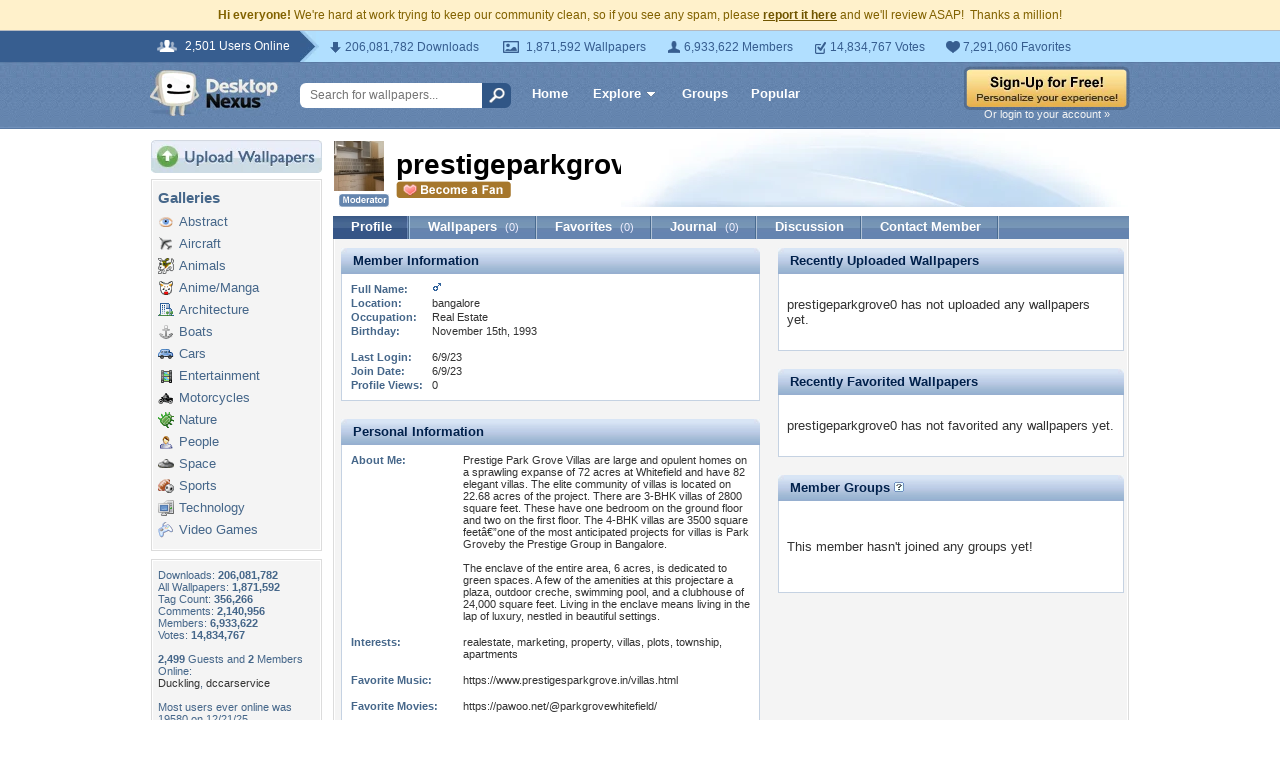

--- FILE ---
content_type: text/html; charset=UTF-8
request_url: https://my.desktopnexus.com/prestigeparkgrove0/
body_size: 10087
content:
<!DOCTYPE HTML PUBLIC "-//W3C//DTD HTML 4.01 Transitional//EN" "http://www.w3.org/TR/html4/loose.dtd">
<html xmlns="https://www.w3.org/1999/xhtml" xml:lang="en">
    <head>
        <meta http-equiv="Content-Type" content="text/html;charset=UTF-8" />
        <meta http-equiv="Content-Language" content="en-us" />
        <meta name="p:domain_verify" content="8bbc536549de48fea0b978a97469975b"/>
        <meta name="csrf-token" content="478e87f7c2da89a16a59fd7da8f36e92bed6abf4c13edf77d7b0a0546cda3248">
        <link rel="shortcut icon" href="https://static.desktopnexus.com/images/favicon.ico" />
        <link rel="search" type="application/opensearchdescription+xml" title="Desktop Nexus" href="https://www.desktopnexus.com/opensearch.xml">
        <link rel="stylesheet" type="text/css" href="https://static.desktopnexus.com/css/dnexus.6.css?v=55" />
        <link rel="stylesheet" type="text/css" href="https://static.desktopnexus.com/css/dnexus-v4.css?v=116" />
        <link rel="stylesheet" type="text/css" href="https://static.desktopnexus.com/css/browse.css?v=3" />
        <link rel="stylesheet" type="text/css" href="https://static.desktopnexus.com/css/profile.css?v=1" />
        <link rel="stylesheet" type="text/css" href="https://static.desktopnexus.com/css/wallpaper.css?v=1" />

        <meta property="fb:page_id" content="79283502085" />

        <script language="javascript" src="https://ajax.googleapis.com/ajax/libs/jquery/1.8/jquery.min.js"></script>
<link rel="stylesheet" href="https://ajax.googleapis.com/ajax/libs/jqueryui/1.9.2/themes/redmond/jquery-ui.css" type="text/css" media="all" />
<script src="https://ajax.googleapis.com/ajax/libs/jqueryui/1.9.2/jquery-ui.min.js" type="text/javascript"></script>

<!-- Third-party libraries -->
<script language="javascript" src="https://unpkg.com/mustache@4.2.0/mustache.min.js"></script>

<!-- Core modules -->
<script language="javascript" src="https://static.desktopnexus.com/js/modules/sanitizer.js?v=3"></script>
<script language="javascript" src="https://static.desktopnexus.com/js/modules/modal.js?v=2"></script>
<script language="javascript" src="https://static.desktopnexus.com/js/core/api.js?v=11"></script>
<script language="javascript" src="https://static.desktopnexus.com/js/dialog-manager.js?v=15"></script>
<script language="javascript" src="https://static.desktopnexus.com/js/dnexus.js?v=7"></script>

<!-- SparkVault Passwordless Auth SDK (guests only) -->
<script>
function sparkvault_success(response) {
    // Handle successful authentication
    console.log('SparkVault success response:', response);
    if (response && response.redirectUrl) {
        window.location.href = response.redirectUrl;
    } else if (response && response.needsSignup) {
        window.location.href = 'https://www.desktopnexus.com/signup';
    } else {
        window.location.href = 'https://my.desktopnexus.com/account';
    }
}
function sparkvault_error(error) {
    console.error('SparkVault error:', error);
    alert('Authentication failed. Please try again.');
}
</script>
<script
    async
    src="https://cdn.sparkvault.com/sdk/v1/sparkvault.js"
    data-account-id="acc_019b90d81a3b7010a014c887801c515e"
    data-attach-selector=".js-sparkvault-auth"
    data-success-url="https://www.desktopnexus.com/auth/verify-sparkvault-token"
    data-success-function="sparkvault_success"
    data-error-function="sparkvault_error"
></script>


        
    </head>
    <body>

        <!--googleoff: all-->
        <div style="font-size: 9pt; color: #826200; background-color: #FFF1CB; text-align: center; padding: 8px 3px;">
            <strong>Hi everyone!</strong> We're hard at work trying to keep our community clean, so if you see any spam, please <a href="/report-spam" class="uline" rel="nofollow" style="color: rgb(112, 85, 0); font-weight: bold;">report it here</a> and we'll review ASAP!&nbsp; Thanks a million!
        </div>
        <!--googleon: all-->

        <div id="v4HeaderTop">
            <div class="holder">
                <span><em>2,501 Users Online</em></span>
                <div class="holder">
                    <div class="contents">
                        <ul class="info-list">
                            <li class="downloads"><strong></strong> 206,081,782 Downloads</li>
                            <li class="wallpapers"><strong></strong> 1,871,592 Wallpapers</li>
                            <li class="members"><strong></strong> 6,933,622 Members</li>
                            <li class="votes"><strong></strong> 14,834,767 Votes</li>
                            <li class="favorites"><strong></strong> 7,291,060 Favorites</li>
                        </ul>
                    </div>
                </div>
            </div>
        </div>

        <div id="v4Header">
            <div class="holder">

                <a href="https://www.desktopnexus.com/" id="dnlogo" title="Desktop Nexus Wallpapers">Desktop Nexus Wallpapers</a>

                <form id="searchForm" action="https://www.desktopnexus.com/search-bounce" method="GET">
                    <input type="text" name="q" value="" placeholder="Search for wallpapers..." />
                    <input id="topSearchBtn" type="submit" value="" />
                </form>

                <div class="navLinks">
                    <a href="https://www.desktopnexus.com/" class="hlink">Home</a>

                    <div class="dropdownContainer" id="headerGalleryDropdown">
    <a href="https://www.desktopnexus.com/galleries/" class="dropdownLink">Explore<span class="dropArrow"></span></a>
    <div id="popupBrowseGalleriesBox" class="galleriesListBlock dropdownContent">
        <strong>Wallpaper Galleries:</strong>
        <a class="gicon-abstract" href="https://abstract.desktopnexus.com" title="Abstract Wallpapers">Abstract</a><a class="gicon-aircraft" href="https://aircraft.desktopnexus.com" title="Aircraft Wallpapers">Aircraft</a><a class="gicon-animals" href="https://animals.desktopnexus.com" title="Animal Wallpapers">Animals</a><a class="gicon-anime" href="https://anime.desktopnexus.com" title="Anime Wallpapers">Anime</a><a class="gicon-architecture" href="https://architecture.desktopnexus.com" title="Architecture Wallpapers">Architecture</a><a class="gicon-boats" href="https://boats.desktopnexus.com" title="Boat Wallpapers">Boats</a><a class="gicon-cars" href="https://cars.desktopnexus.com" title="Car Wallpapers">Cars</a><a class="gicon-entertainment" href="https://entertainment.desktopnexus.com" title="Entertainment Wallpapers">Entertainment</a><a class="gicon-motorcycles" href="https://motorcycles.desktopnexus.com" title="Motorcycle Wallpapers">Motorcycles</a><a class="gicon-nature" href="https://nature.desktopnexus.com" title="Nature Wallpapers">Nature</a><a class="gicon-people" href="https://people.desktopnexus.com" title="People Wallpapers">People</a><a class="gicon-space" href="https://space.desktopnexus.com" title="Space Wallpapers">Space</a><a class="gicon-sports" href="https://sports.desktopnexus.com" title="Sport Wallpapers">Sports</a><a class="gicon-technology" href="https://technology.desktopnexus.com" title="Technology Wallpapers">Technology</a><a class="gicon-videogames" href="https://videogames.desktopnexus.com" title="Video Game Wallpapers">Video Games</a>
    </div>
</div>
                    <a href="https://www.desktopnexus.com/groups/" class="hlink">Groups</a>
                    <a href="https://www.desktopnexus.com/all/" class="hlink">Popular</a>
                </div>

                                    <div class="rightSide">
                        <a href="javascript:void(0)" class="js-sparkvault-auth"><img src="https://static.desktopnexus.com/images/global/sign-up-yellow.png" alt="Sign-Up For Free!" style="border:0;" /></a>
                        <a class="headerLoginLink js-sparkvault-auth" href="javascript:void(0)">Or login to your account &raquo;</a>
                    </div>
                
            </div>
        </div>

        <div id="mainContentWrapper" style="width: 980px; margin: 0 auto;">

                    <table style="border:0; border-collapse:collapse; border-spacing:0; width:100%;">
            <tr>
                <td id="leftcolumn" style="vertical-align:top;">
                    
<div style="padding-bottom: 6px"><a href="javascript:void(0)" class="js-sparkvault-auth"><img src="https://static.desktopnexus.com/images/upload.gif" style="border:0;" alt="Upload Wallpapers" /></a></div>


    <div class="rbox">
    <div class="rboxInner">
        <h3>Galleries</h3>
        <div class="galleriesListBlock">
                            <a class="gicon-abstract" href="https://abstract.desktopnexus.com" title="Abstract Wallpapers">Abstract</a>
                            <a class="gicon-aircraft" href="https://aircraft.desktopnexus.com" title="Aircraft Wallpapers">Aircraft</a>
                            <a class="gicon-animals" href="https://animals.desktopnexus.com" title="Animal Wallpapers">Animals</a>
                            <a class="gicon-anime" href="https://anime.desktopnexus.com" title="Anime Wallpapers">Anime/Manga</a>
                            <a class="gicon-architecture" href="https://architecture.desktopnexus.com" title="Architecture Wallpapers">Architecture</a>
                            <a class="gicon-boats" href="https://boats.desktopnexus.com" title="Boat Wallpapers">Boats</a>
                            <a class="gicon-cars" href="https://cars.desktopnexus.com" title="Car Wallpapers">Cars</a>
                            <a class="gicon-entertainment" href="https://entertainment.desktopnexus.com" title="Entertainment Wallpapers">Entertainment</a>
                            <a class="gicon-motorcycles" href="https://motorcycles.desktopnexus.com" title="Motorcycle Wallpapers">Motorcycles</a>
                            <a class="gicon-nature" href="https://nature.desktopnexus.com" title="Nature Wallpapers">Nature</a>
                            <a class="gicon-people" href="https://people.desktopnexus.com" title="Person Wallpapers">People</a>
                            <a class="gicon-space" href="https://space.desktopnexus.com" title="Space Wallpapers">Space</a>
                            <a class="gicon-sports" href="https://sports.desktopnexus.com" title="Sports Wallpapers">Sports</a>
                            <a class="gicon-technology" href="https://technology.desktopnexus.com" title="Technology Wallpapers">Technology</a>
                            <a class="gicon-videogames" href="https://videogames.desktopnexus.com" title="Video Game Wallpapers">Video Games</a>
                    </div>
    </div></div>

<div class="rbox">
<div class="rboxInner whosOnlineBox">

    Downloads: <b>206,081,782</b><br />
        All Wallpapers: <b>1,871,592</b><br />
    Tag Count: <b>356,266</b><br />
    Comments: <b>2,140,956</b><br />
    Members: <b>6,933,622</b><br />
    Votes: <b>14,834,767</b><br />
    <br />

        <b>2,499</b> Guests and <b>2</b> Members Online:<br />
    <a href="https://my.desktopnexus.com/Duckling/">Duckling</a>, <a href="https://my.desktopnexus.com/dccarservice/">dccarservice</a><br />
    <br />
    Most users ever online was 19580 on 12/21/25.

</div></div>

<form action="https://www.desktopnexus.com/newsletter/subscribe" method="POST">
<input type="hidden" name="_csrf_token" value="478e87f7c2da89a16a59fd7da8f36e92bed6abf4c13edf77d7b0a0546cda3248"><div class="rbox"><div class="rboxInner" style="font-size: 8pt; text-align: center;">
    Get your weekly helping of <span style="color: #48668C; font-weight: bold; font-style: italic;">fresh</span> wallpapers!<br />
    <div style="padding: 8px 0">
                <label for="newsletter_email" class="visually-hidden">Email Address</label>
        <input type="email" id="newsletter_email" class="emailtextbox js-select-on-focus" name="email" value="Email Address" aria-label="Email Address" /><br />
    </div>
    <input type="image" name="submit" src="https://static.desktopnexus.com/images/signmeup.gif" style="border:0;" alt="Sign Me Up!" />
</div></div>
</form>

<div class="rbox"><div class="rboxInner">
    <div style="text-align:right; height: 98px">
    <a href="https://www.desktopnexus.com/contact/" title="Contact Us"><img src="https://static.desktopnexus.com/images/welisten.gif" style="border:0;" alt="Leave us feedback!"></a>
    </div>
</div></div>

<div style="padding-bottom: 6px"><a href="https://www.desktopnexus.com/donate/"><img src="https://static.desktopnexus.com/images/support.gif" style="border:0;" alt="Support This Site" /></a></div>

<script>
(function() {
    document.querySelectorAll('.js-select-on-focus').forEach(function(el) {
        el.addEventListener('focus', function() { this.select(); });
    });
})();
</script>
                </td><td id="middlecolumn" style="vertical-align:top;">
        
        <!-- BEGIN CONTENT -->
        
<script>
var CURRENT_USERNAME = "prestigeparkgrove0";
var CURRENT_USERID = 3122061;
</script>

<table style="width:100%; margin-bottom: 8px;"><tr>
    <td style="width:60px; vertical-align:middle;">
        <img src="https://cache.desktopnexus.com/avatars/prestigeparkgrove0.jpg" alt="prestigeparkgrove0" style="border:0;" />
                    <div style="text-align: center; margin-top: 3px;"><img src="https://static.desktopnexus.com/images/forum/badge-mod.gif" style="border:0;" alt="Moderator" /></div>
            </td>
    <td style="vertical-align:middle;">
        <div style="position: relative;">
            <div id="profileHeaderUsername">
                <nobr>prestigeparkgrove0                                </nobr>
            </div>
            <div id="profileHeaderMemberBelow">
                                    <a href="javascript:void(0);" class="outlineless js-sparkvault-auth">
                        <img src="https://static.desktopnexus.com/images/become-a-fan.gif" style="border:0;" alt="Login to Become a Fan" />
                    </a>
                            </div>
            <div class="profileHeaderDesign">&nbsp;</div>
        </div>
    </td>
</tr></table>


<div class="blueBlockTabs">
        <a class="tab tabActive" href="/prestigeparkgrove0/">Profile</a>
    <a class="tab" href="/prestigeparkgrove0/uploads/">
        Wallpapers <span>(0)</span>
    </a>
    <a class="tab" href="/prestigeparkgrove0/favorites/">
        Favorites <span>(0)</span>
    </a>
    <a class="tab" href="/prestigeparkgrove0/journal/">
        Journal <span>(0)</span>
    </a>
    <a class="tab" href="/prestigeparkgrove0/discussion/">
        Discussion
    </a>
    <a class="tab" href="/prestigeparkgrove0/contact/">Contact Member</a>
</div>

<div class="rbox noBoxTop" style="clear: left;"><div class="rboxInner noBoxTop">

<table style="width:100%;"><tr>
<td style="vertical-align:top; padding-right: 9px;">

    
    <!-- Member Information Block -->
    <div class="moduleBlue" id="memberInfo-top">
        <span class="corner topLeft"></span>
        <span class="corner topRight"></span>
        <div class="title">Member Information</div>
    </div>
    <div class="moduleBlueContent" id="memberInfo-content">
        <table class="infoTable">
                        <tr>
                <td class="label">Full Name:</td>
                <td class="content">
                                                                <img src="https://static.desktopnexus.com/images/icon-male.gif" style="border:0;" alt="Male" title="Male" />
                                    </td>
            </tr>
                                    <tr>
                <td class="label">Location:</td>
                <td class="content">bangalore</td>
            </tr>
                                    <tr>
                <td class="label">Occupation:</td>
                <td class="content">Real Estate</td>
            </tr>
                                    <tr>
                <td class="label">Birthday:</td>
                <td class="content">
                    November 15th, 1993                </td>
            </tr>
                        <tr><td colspan="2" style="font-size: 10px; line-height: 10px; height: 10px;"></td></tr>
            <tr>
                <td class="label">Last Login:</td>
                <td class="content">
                    6/9/23                </td>
            </tr>
            <tr>
                <td class="label">Join Date:</td>
                <td class="content">
                    6/9/23                </td>
            </tr>
            <tr>
                <td class="label">Profile Views:</td>
                <td class="content">0</td>
            </tr>
        </table>
    </div>

    <!-- Personal Information Block -->
        <div class="moduleBlue" id="personalInfo-top">
        <span class="corner topLeft"></span>
        <span class="corner topRight"></span>
        <div class="title">Personal Information</div>
    </div>
    <div class="moduleBlueContent" id="personalInfo-content">
        <table class="infoTable">
                                    <tr>
                <td class="label">About Me:</td>
                <td class="content">Prestige Park Grove Villas are large and opulent homes on a sprawling expanse of 72 acres at Whitefield and have 82 elegant villas. The elite community of villas is located on 22.68 acres of the project. There are 3-BHK villas of 2800 square feet. These have one bedroom on the ground floor and two on the first floor. The 4-BHK villas are 3500 square feetâ€”one of the most anticipated projects for villas is Park Groveby the Prestige Group in Bangalore.<br />
<br />
The enclave of the entire area, 6 acres, is dedicated to green spaces. A few of the amenities at this projectare a plaza, outdoor creche, swimming pool, and a clubhouse of 24,000 square feet. Living in the enclave means living in the lap of luxury, nestled in beautiful settings.</td>
            </tr>
            <tr><td colspan="2" style="font-size: 10px; line-height: 10px; height: 10px;"></td></tr>
                                    <tr>
                <td class="label">Interests:</td>
                <td class="content">realestate, marketing, property, villas, plots, township, apartments</td>
            </tr>
            <tr><td colspan="2" style="font-size: 10px; line-height: 10px; height: 10px;"></td></tr>
                                    <tr>
                <td class="label"><nobr>Favorite Music:</nobr></td>
                <td class="content">https://www.prestigesparkgrove.in/villas.html</td>
            </tr>
            <tr><td colspan="2" style="font-size: 10px; line-height: 10px; height: 10px;"></td></tr>
                                    <tr>
                <td class="label"><nobr>Favorite Movies:</nobr></td>
                <td class="content">https://pawoo.net/@parkgrovewhitefield/<br />
</td>
            </tr>
            <tr><td colspan="2" style="font-size: 10px; line-height: 10px; height: 10px;"></td></tr>
                                    <tr>
                <td class="label"><nobr>Favorite TV Shows:</nobr></td>
                <td class="content">https://developers.oxwall.com/user/prestigeparkgrove67<br />
</td>
            </tr>
                    </table>
    </div>
    
    <!-- Following Block -->
    <div class="moduleBlue" id="fanOf-top">
        <span class="corner topLeft"></span>
        <span class="corner topRight"></span>
        <div class="title">prestigeparkgrove0 is a fan of...</div>
    </div>
    <div class="moduleBlueContent" id="fanOf-content">
                    <div style="padding: 12px; font-size: 9pt;">prestigeparkgrove0 is not following anyone yet.</div>
            </div>

    <!-- Fans Block -->
    <div class="moduleBlue" id="fansOf-top">
        <span class="corner topLeft"></span>
        <span class="corner topRight"></span>
        <div class="title">Fans of prestigeparkgrove0</div>
    </div>
    <div class="moduleBlueContent" id="fansOf-content">
                    <div style="padding: 12px; font-size: 9pt;">prestigeparkgrove0 doesn't have any fans yet. <a href="javascript:void(0);" class="js-become-first-fan" data-user-id="3122061">Be the first!</a></div>
            </div>

    <!-- Profile Comments Block -->
    <div class="moduleBlue" id="profileComments-top">
        <span class="corner topLeft"></span>
        <span class="corner topRight"></span>
        <div class="title"><img src="https://static.desktopnexus.com/images/comments.gif" style="border:0; vertical-align:top;" alt="" /> Profile Comments</div>
    </div>
    <div class="moduleBlueContent" id="profileComments-content">
        <div style="padding: 4px 0;">
            <a name="ProfileComments"></a>

                            <div class="rbox"><div class="rboxInner" style="padding: 14px 5px; font-weight: bold; color: #444444; text-align: center;">
                    Please <a href="javascript:void(0)" class="uline js-sparkvault-auth" style="color: #444444;">join for free</a> or <a href="javascript:void(0)" class="uline js-sparkvault-auth" style="color: #444444;">login</a> to post comments.
                </div></div>
                    </div>

                                    <div style="padding: 12px 0; border-top: 1px solid #DDD;" id="comment7434304">
                    <table style="border:0; border-collapse:collapse; border-spacing:0; width:100%;"><tr>
                        <td style="width:60px; vertical-align:top; padding:0;">
                            <a href="https://my.desktopnexus.com/soniamittal11/">
                                <img src="https://cache.desktopnexus.com/avatars/soniamittal11.jpg" alt="soniamittal11" style="border:0;" width="50" height="50" />
                            </a>
                        </td>
                        <td style="vertical-align:top; padding:0;">
                            <div style="padding-bottom: 4px;">
                                <a href="https://my.desktopnexus.com/soniamittal11/" class="profileActivityBlueLink">soniamittal11</a>
                                <span style="color: #666; font-size: 8pt; padding-left: 4px;">1 years ago</span>
                            </div>
                            <div style="font-size: 9pt; line-height: 140%;">https://soniamittal110001.mn.co/posts/50891204<br />
https://soniamittal110002.mn.co/posts/50891485<br />
https://soniamittal110003.mn.co/posts/50891494<br />
https://soniamittal110004.mn.co/posts/50891502<br />
https://soniamittal110005.mn.co/posts/50891510<br />
https://soniamittal110006.mn.co/posts/50931831<br />
https://soniamittal110007.mn.co/posts/50931829<br />
https://soniamittal110008.mn.co/posts/50931825<br />
https://soniamittal110010.mn.co/posts/50931822<br />
<br />
https://soniamittal110012.mn.co/posts/50931963<br />
https://soniamittal110013.mn.co/posts/50931965<br />
https://soniamittal110014.mn.co/posts/50931966<br />
https://soniamittal110015.mn.co/posts/50931973<br />
https://soniamittal110016.mn.co/members/21533900<br />
https://soniamittal110017.mn.co/members/21534132<br />
https://soniamittal110018.mn.co/members/21535054<br />
https://soniamittal110019.mn.co/members/21535196<br />
https://soniamittal110020.mn.co/members/21535283<br />
<br />
https://soniamittal110031.mn.co/members/21535921<br />
https://soniamittal110032.mn.co/members/21536042<br />
https://soniamittal110033.mn.co/members/21536606<br />
https://soniamittal110034.mn.co/members/21567195<br />
https://soniamittal110035.mn.co/members/21567298<br />
https://soniamittal110036.mn.co/members/21567438<br />
https://soniamittal110037.mn.co/members/21567647<br />
https://soniamittal110038.mn.co/members/21568469<br />
https://soniamittal110039.mn.co/members/21569042<br />
https://soniamittal110040.mn.co/members/21569324<br />
<br />
https://soniamittal220001.mn.co/members/21596376<br />
https://soniamittal220002.mn.co/members/21597866<br />
https://soniamittal220003.mn.co/members/21598282<br />
https://soniamittal220004.mn.co/members/21598386<br />
https://soniamittal220005.mn.co/members/21598711<br />
https://soniamittal220006.mn.co/members/21598819<br />
https://soniamittal220007.mn.co/members/21684104<br />
https://soniamittal220008.mn.co/members/21720590<br />
https://soniamittal220009.mn.co/members/22321444<br />
https://soniamittal220010.mn.co/members/22321611<br />
<br />
https://soniamittal-24101.mn.co/members/21899892<br />
https://soniamittal-24102.mn.co/members/22072061<br />
https://soniamittal-24103.mn.co/members/22072183<br />
https://soniamittal-24104.mn.co/members/22072286<br />
https://soniamittal-24105.mn.co/members/22072333<br />
https://soniamittal-24106.mn.co/members/22072478<br />
https://soniamittal-24107.mn.co/members/22072732<br />
https://soniamittal-24108.mn.co/members/22072813<br />
https://soniamittal-24109.mn.co/members/22072856<br />
https://soniamittal-24110.mn.co/members/22072936<br />
<br />
https://soniamittal-248201.mn.co/members/22073216<br />
https://soniamittal-248202.mn.co/members/22217342<br />
https://soniamittal-248203.mn.co/members/22217488<br />
https://soniamittal-248204.mn.co/members/22220829<br />
https://soniamittal-248205.mn.co/members/22221002<br />
https://soniamittal-248206.mn.co/members/22221515<br />
https://soniamittal-248207.mn.co/members/22221829<br />
https://soniamittal-248208.mn.co/members/22222146<br />
https://soniamittal-248209.mn.co/members/22222395<br />
https://soniamittal-248210.mn.co/members/22222662<br />
<br />
https://www.walkscore.com/people/180079763529/sonia-mittal<br />
https://www.commentreparer.com/membres/113238/Sonia Mittal<br />
https://www.renderosity.com/users/soniamittal<br />
https://www.makululinux.com/wp/forums/users/soniamittal/<br />
https://decidim.tjussana.cat/profiles/soniamittal/activity<br />
https://decidim.rezero.cat/profiles/soniamittal/activity<br />
https://jeparticipe.ville-montlouis-loire.fr/profiles/soniamittal/activity<br />
https://downforeveryoneorjustme.com/soniamittal.in?proto=https&amp;www=1<br />
https://phatwalletforums.com/user/soniamittal<br />
https://praktik.copiny.com/question/details/id/806184<br />
http://freedom.teamforum.ru/memberlist.php?mode=viewprofile&amp;u=5525<br />
https://rainplatform.wtelecom.es/user/69830/<br />
https://community.hodinkee.com/members/soniamittal<br />
https://jobs.thetab.com/profiles/4308452-sonia-mittal<br />
https://postgresconf.org/users/sonia-mittal<br />
https://www.atlasinstallers.com/author/soniamittal/<br />
https://arzookanak110012.mn.co/members/22085964<br />
https://soniamittal-in.mutawakkil.com/<br />
https://hackmd.io/@soniamittal/gurgaoncallgirl<br />
https://nibbler.insites.com/en/reports/www.soniamittal.in<br />
https://www.cdt.cl/user/soniamittalmittal/<br />
https://tooter.in/soniamittal<br />
https://tooter.in/soniamittal/posts/111934696218956835<br />
https://www.bulkpostads.com/profile/soniamittal/<br />
https://pixabay.com/users/soniamittal-42385389/<br />
https://logicmastersindia.com/forum/view-profile.asp?action=view&amp;uid=22506<br />
https://dlcommunity.matillion.com/s/profile/005Tm000000C8GL<br />
https://jobs.windomnews.com/employers/2801487-sonia-mittal-agency<br />
https://community.wongcw.com/soniamittal<br />
https://arzookanak110013.mn.co/members/22133645<br />
https://www.yummly.com/profile/ExceptionalChef741<br />
https://www.chess.com/member/soniamittal11<br />
https://learnchase.com/members/soniamittal/<br />
https://jobsonthecoast.com.au/hunter/author/soniamittal/<br />
https://www.guiafacillagos.com.br/author/soniamittal/<br />
https://arzookanak110014.mn.co/members/22137680<br />
https://arzookanak110015.mn.co/members/22137684<br />
https://emplois.fhpmco.fr/author/soniamittal/<br />
https://www.xing.com/profile/Sonia_Mittal070618<br />
https://www.vkay.net/soniamittal<br />
https://facekindle.com/soniamittal<br />
https://www.nicovideo.jp/user/132193461<br />
https://heylink.me/soniamittal<br />
https://justpaste.it/u/soniamittal<br />
https://justpaste.it/gurgaoncallgirl<br />
https://linklist.bio/soniamittal<br />
https://www.youtube.com/@soniamittal11<br />
https://essbcn2030.decidim.barcelona/profiles/soniamittal/activity<br />
https://arvoconnect.arvo.org/profile?UserKey=d399898a-7fd7-43ed-8d8a-018dbc123f60</div>
                        </td>
                    </tr></table>
                </div>
                            <div style="padding: 12px 0; border-top: 1px solid #DDD;" id="comment5908507">
                    <table style="border:0; border-collapse:collapse; border-spacing:0; width:100%;"><tr>
                        <td style="width:60px; vertical-align:top; padding:0;">
                            <a href="https://my.desktopnexus.com/prestigeparkgrove0/">
                                <img src="https://cache.desktopnexus.com/avatars/prestigeparkgrove0.jpg" alt="prestigeparkgrove0" style="border:0;" width="50" height="50" />
                            </a>
                        </td>
                        <td style="vertical-align:top; padding:0;">
                            <div style="padding-bottom: 4px;">
                                <a href="https://my.desktopnexus.com/prestigeparkgrove0/" class="profileActivityBlueLink">prestigeparkgrove0</a>
                                <span style="color: #666; font-size: 8pt; padding-left: 4px;">2 years ago</span>
                            </div>
                            <div style="font-size: 9pt; line-height: 140%;">[B][URL=https://www.prestigesparkgrove.in/]Prestige Park Grove[/URL][/B]</div>
                        </td>
                    </tr></table>
                </div>
                        </div>

</td>
<td style="vertical-align:top; width:450px; padding-left: 9px;">

    <!-- Recently Uploaded Wallpapers -->
    <div class="moduleBlue" id="recentUploads-top">
        <span class="corner topLeft"></span>
        <span class="corner topRight"></span>
        <div class="title">Recently Uploaded Wallpapers</div>
    </div>
    <div class="moduleBlueContent" id="recentUploads-content">
                    <br />prestigeparkgrove0 has not uploaded any wallpapers yet.<br /><br />
            </div>

    <!-- Recently Favorited Wallpapers -->
    <div class="moduleBlue" id="recentFavorites-top">
        <span class="corner topLeft"></span>
        <span class="corner topRight"></span>
        <div class="title">Recently Favorited Wallpapers</div>
    </div>
    <div class="moduleBlueContent" id="recentFavorites-content">
                    <br />prestigeparkgrove0 has not favorited any wallpapers yet.<br /><br />
            </div>

    <!-- Member Groups -->
    <div class="moduleBlue" id="memberGroups-top">
        <span class="corner topLeft"></span>
        <span class="corner topRight"></span>
        <div class="title">Member Groups <a href="https://support.desktopnexus.com/entries/22744158-what-is-a-group" target="_blank"><img src="https://static.desktopnexus.com/images/icons/help.png" alt="Help" style="border:0;" /></a></div>
    </div>
    <div class="moduleBlueContent" id="memberGroups-content">
                    <br /><br />This member hasn't joined any <a href="/groups/">groups</a> yet!<br /><br /><br />
            </div>

</td>
</tr></table>

</div></div>

<script>
(function() {
    'use strict';

    /**
     * Toggle fan/follow status for a user
     * Uses data attributes instead of dynamic onclick handlers for security
     */
    function toggleFan(userId, shouldFollow) {
        var endpoint = shouldFollow ? '/api/users/' + userId + '/follow' : '/api/users/' + userId + '/unfollow';
        var link = document.getElementById('fanButtonLink-' + userId);
        var icon = document.getElementById('fanButtonIcon-' + userId);

        if (!link || !icon) return;

        fetch(endpoint, {
            method: 'POST',
            headers: {'Content-Type': 'application/json'}
        }).then(function(response) {
            if (response.ok) {
                if (shouldFollow) {
                    icon.src = 'https://static.desktopnexus.com/images/stop-being-a-fan.gif';
                    icon.alt = 'Stop Being a Fan';
                    link.setAttribute('data-following', '1');
                } else {
                    icon.src = 'https://static.desktopnexus.com/images/become-a-fan.gif';
                    icon.alt = 'Become a Fan';
                    link.setAttribute('data-following', '0');
                }
            }
        });
    }

    function profileAddComment(userId) {
        var comment = document.getElementById('profileNewComment').value;
        if (!comment.trim()) {
            alert('Please enter a comment');
            return;
        }

        var formData = new FormData();
        formData.append('comment', comment);

        fetch('/prestigeparkgrove0/comment', {
            method: 'POST',
            body: formData
        }).then(function(response) {
            if (response.ok) {
                window.location.reload();
            }
        });
    }

    // Event delegation for fan toggle buttons (secure approach)
    document.addEventListener('click', function(e) {
        var target = e.target.closest('.fan-toggle-btn');
        if (target) {
            e.preventDefault();
            var userId = target.getAttribute('data-user-id');
            var isFollowing = target.getAttribute('data-following') === '1';

            if (userId) {
                toggleFan(parseInt(userId, 10), !isFollowing);
            }
            return;
        }

        // Become first fan link
        var firstFanTarget = e.target.closest('.js-become-first-fan');
        if (firstFanTarget) {
            e.preventDefault();
            var fanUserId = firstFanTarget.getAttribute('data-user-id');
            if (fanUserId) {
                toggleFan(parseInt(fanUserId, 10), true);
            }
            return;
        }

        // Post comment button
        var postCommentTarget = e.target.closest('.js-post-comment');
        if (postCommentTarget) {
            e.preventDefault();
            var commentUserId = postCommentTarget.getAttribute('data-user-id');
            if (commentUserId) {
                profileAddComment(commentUserId);
            }
            return;
        }
    });
})();
</script>
        <!-- END CONTENT -->

                        </td>
            </tr>
            </table>
        
        <!-- Below Content Ad -->
        <div style="text-align: center; padding: 15px 0;">
            <script async src="https://pagead2.googlesyndication.com/pagead/js/adsbygoogle.js?client=ca-pub-7574550554629767" crossorigin="anonymous"></script>
<style>
.ad-container {
    transition: opacity 0.3s ease, max-height 0.3s ease;
    overflow: hidden;
}
.ad-container.ad-collapsed {
    opacity: 0;
    max-height: 0 !important;
    margin: 0 !important;
    padding: 0 !important;
}
</style><script>
(function() {
    function collapseAdContainer(container) {
        container.classList.add('ad-collapsed');
        // Also hide parent wrapper if it's just a styling div for centering
        var parent = container.parentElement;
        if (parent && parent.children.length === 1) {
            var style = window.getComputedStyle(parent);
            if (style.textAlign === 'center' || parent.style.textAlign === 'center') {
                parent.style.display = 'none';
            }
        }
    }

    // Check ads after page load + delay for ad network response
    function checkAds() {
        document.querySelectorAll('.ad-container:not(.ad-collapsed)').forEach(function(container) {
            var ins = container.querySelector('ins.adsbygoogle');
            if (!ins) return;

            // Check if ad loaded: AdSense sets data-ad-status or adds content
            var status = ins.getAttribute('data-ad-status');
            var hasIframe = ins.querySelector('iframe') !== null;
            var hasHeight = ins.offsetHeight > 10;

            // If status is 'unfilled' or no iframe/content after timeout, collapse
            if (status === 'unfilled' || (!hasIframe && !hasHeight)) {
                collapseAdContainer(container);
            }
        });
    }

    // Run check after ads have had time to load (3 seconds)
    if (document.readyState === 'complete') {
        setTimeout(checkAds, 3000);
    } else {
        window.addEventListener('load', function() {
            setTimeout(checkAds, 3000);
        });
    }

    // Also observe for ad status changes (faster detection)
    var observer = new MutationObserver(function(mutations) {
        mutations.forEach(function(mutation) {
            if (mutation.type === 'attributes' &&
                mutation.attributeName === 'data-ad-status') {
                var ins = mutation.target;
                if (ins.getAttribute('data-ad-status') === 'unfilled') {
                    var container = ins.closest('.ad-container');
                    if (container) {
                        collapseAdContainer(container);
                    }
                }
            }
        });
    });

    // Start observing when DOM is ready
    function startObserving() {
        document.querySelectorAll('ins.adsbygoogle').forEach(function(ins) {
            observer.observe(ins, { attributes: true });
        });
    }

    if (document.readyState === 'loading') {
        document.addEventListener('DOMContentLoaded', startObserving);
    } else {
        startObserving();
    }
})();
</script><div class="ad-container" data-ad-slot="2608661584">
<!-- DN Below Content Vertical Link Unit -->
<ins class="adsbygoogle"
     style="display:block"
     data-ad-client="ca-pub-7574550554629767"
     data-ad-slot="2608661584"
     data-ad-format="auto"
     data-full-width-responsive="true"></ins>
<script>(adsbygoogle = window.adsbygoogle || []).push({});</script>
</div>
        </div>

        </div>

        
<div id="footer">
<div style="text-align:center;">
<table style="border:0; border-collapse:collapse; border-spacing:0; width: 800px; margin:0 auto;">
<tr>
    <td style="vertical-align:top; text-align:left;">
        <h5>Desktop Nexus</h5>
        <hr style="border:none; border-top:1px solid #C9C9C9; width:150px; margin-left:0;" />
        <a href="https://www.desktopnexus.com/" title="Desktop Nexus Wallpapers">Home</a><br />
        <a href="https://www.desktopnexus.com/aboutus/" title="About Us">About Us</a><br />
        <a href="https://www.desktopnexus.com/all/" title="Popular Wallpapers">Popular Wallpapers</a><br />
        <a href="https://www.desktopnexus.com/tag/" title="Popular Tags">Popular Tags</a><br />
        <a href="https://www.desktopnexus.com/community/" title="Community Stats">Community Stats</a><br />
        <a href="https://www.desktopnexus.com/memberlist/all/" title="Member List">Member List</a><br />
        <a href="https://www.desktopnexus.com/contact/" title="Contact Us">Contact Us</a><br />
    </td>
    <td style="vertical-align:top; text-align:left;">
        <h5>Tags of the Moment</h5>
        <hr style="border:none; border-top:1px solid #C9C9C9; width:150px; margin-left:0;" />
                <a href="https://www.desktopnexus.com/tag/flowers/" title="Flowers">Flowers</a><br />
                <a href="https://www.desktopnexus.com/tag/garden/" title="Garden">Garden</a><br />
                <a href="https://www.desktopnexus.com/tag/church/" title="Church">Church</a><br />
                <a href="https://www.desktopnexus.com/tag/obama/" title="Obama">Obama</a><br />
                <a href="https://www.desktopnexus.com/tag/sunset/" title="Sunset">Sunset</a><br />
                <a href="https://www.desktopnexus.com/groups/thanksgiving/" title="Thanksgiving Wallpapers">Thanksgiving Wallpapers</a><br />
        <a href="https://www.desktopnexus.com/groups/christmas/" title="Christmas Wallpapers">Christmas Wallpapers</a><br />
    </td>
    <td style="vertical-align:top; text-align:left;">
        <h5>Recently Active Groups</h5>
        <hr style="border:none; border-top:1px solid #C9C9C9; width:150px; margin-left:0;" />
                                                    <a href="https://www.desktopnexus.com/groups/world-of-bleach" title="Images of World of Bleach">World Of Bleach</a><br />
                                            <a href="https://www.desktopnexus.com/groups/world-with-special-bonds" title="Images of World with special bonds">World With Special Bonds</a><br />
                                            <a href="https://www.desktopnexus.com/groups/world-war-2" title="Images of World War 2">World War 2</a><br />
                                            <a href="https://www.desktopnexus.com/groups/world-of-warships" title="Images of World of Warships">World Of Warships</a><br />
                                            <a href="https://www.desktopnexus.com/groups/world-in-yellow" title="Images of World in Yellow">World In Yellow</a><br />
                                            <a href="https://www.desktopnexus.com/groups/world-in-white" title="Images of World in White">World In White</a><br />
                                            <a href="https://www.desktopnexus.com/groups/worlds-grand-palaces" title="Images of World&#039;s Grand Palaces">World&#039;s Grand Palaces</a><br />
                        </td>
    <td style="vertical-align:top; text-align:left;">
        <div style="padding: 0 0 8px 2px;">
            <a href="https://www.facebook.com/DesktopNexus" target="_blank" title="Find us on Facebook"><img src="https://static.desktopnexus.com/images/footer_facebook.gif" style="border:0;" alt="Find us on Facebook" /></a>
        </div>
    </td>
</tr>
</table>


<div style="height: 8px;"></div>
<hr style="border:none; border-top:1px solid #C9C9C9; margin:0 auto;" />
<div style="height: 8px;"></div>


<div style="padding-bottom: 6px; font-size: 8pt;">
    <a href="https://www.desktopnexus.com/privacy/" rel="nofollow" title="Privacy Policy">Privacy Policy</a> |
    <a href="https://www.desktopnexus.com/tos/" rel="nofollow" title="Terms of Service">Terms of Service</a> |
    <a href="https://www.desktopnexus.com/partnerships/" title="Partnerships">Partnerships</a> |
    <a href="https://www.desktopnexus.com/dmca/" rel="nofollow" title="DMCA Copyright">DMCA Copyright Violation</a>
</div>


<div style="font-size: 8pt">
&copy;2026 <a href="https://www.desktopnexus.com/" style="color: #666666">Desktop Nexus</a> - All rights reserved.
<br />
Page rendered with 16 queries (and 1 cached) in 0.118 seconds from server 146.</div>
</div></div>

        <!-- Legacy shadePopupDiv removed - modern Modal component creates own <dialog> elements -->

        
    <script>(function(){function c(){var b=a.contentDocument||a.contentWindow.document;if(b){var d=b.createElement('script');d.innerHTML="window.__CF$cv$params={r:'9bdb3aa8fff822ff',t:'MTc2ODM3Mzc0MA=='};var a=document.createElement('script');a.src='/cdn-cgi/challenge-platform/scripts/jsd/main.js';document.getElementsByTagName('head')[0].appendChild(a);";b.getElementsByTagName('head')[0].appendChild(d)}}if(document.body){var a=document.createElement('iframe');a.height=1;a.width=1;a.style.position='absolute';a.style.top=0;a.style.left=0;a.style.border='none';a.style.visibility='hidden';document.body.appendChild(a);if('loading'!==document.readyState)c();else if(window.addEventListener)document.addEventListener('DOMContentLoaded',c);else{var e=document.onreadystatechange||function(){};document.onreadystatechange=function(b){e(b);'loading'!==document.readyState&&(document.onreadystatechange=e,c())}}}})();</script><script defer src="https://static.cloudflareinsights.com/beacon.min.js/vcd15cbe7772f49c399c6a5babf22c1241717689176015" integrity="sha512-ZpsOmlRQV6y907TI0dKBHq9Md29nnaEIPlkf84rnaERnq6zvWvPUqr2ft8M1aS28oN72PdrCzSjY4U6VaAw1EQ==" data-cf-beacon='{"version":"2024.11.0","token":"ffda49ab15aa410ba84203f4badd0b49","server_timing":{"name":{"cfCacheStatus":true,"cfEdge":true,"cfExtPri":true,"cfL4":true,"cfOrigin":true,"cfSpeedBrain":true},"location_startswith":null}}' crossorigin="anonymous"></script>
</body>
</html>


--- FILE ---
content_type: text/html; charset=utf-8
request_url: https://www.google.com/recaptcha/api2/aframe
body_size: 268
content:
<!DOCTYPE HTML><html><head><meta http-equiv="content-type" content="text/html; charset=UTF-8"></head><body><script nonce="L_09yOACwohMP3bykyWXIg">/** Anti-fraud and anti-abuse applications only. See google.com/recaptcha */ try{var clients={'sodar':'https://pagead2.googlesyndication.com/pagead/sodar?'};window.addEventListener("message",function(a){try{if(a.source===window.parent){var b=JSON.parse(a.data);var c=clients[b['id']];if(c){var d=document.createElement('img');d.src=c+b['params']+'&rc='+(localStorage.getItem("rc::a")?sessionStorage.getItem("rc::b"):"");window.document.body.appendChild(d);sessionStorage.setItem("rc::e",parseInt(sessionStorage.getItem("rc::e")||0)+1);localStorage.setItem("rc::h",'1768373743655');}}}catch(b){}});window.parent.postMessage("_grecaptcha_ready", "*");}catch(b){}</script></body></html>